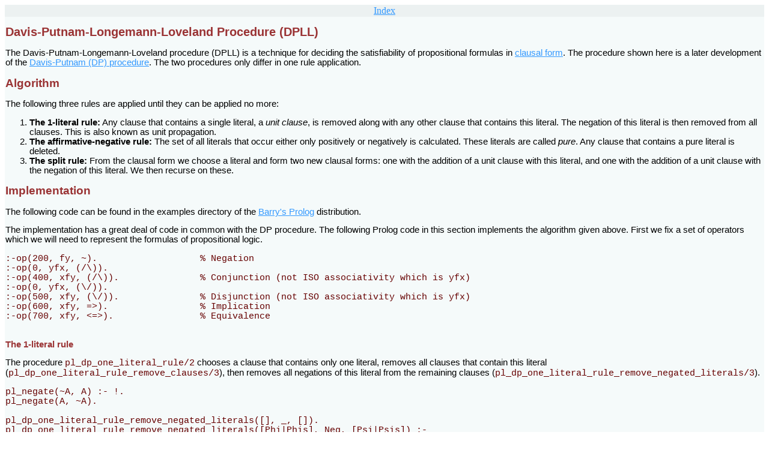

--- FILE ---
content_type: text/html
request_url: http://barrywatson.se/cl/cl_dpll.html
body_size: 2756
content:
<!DOCTYPE html PUBLIC "-//W3C//DTD XHTML 1.1//EN" "http://www.w3.org/TR/xhtml11/DTD/xhtml11.dtd">
<html xmlns="http://www.w3.org/1999/xhtml" xml:lang="en">
  <head>
    <title>Davis-Putnam-Longemann-Loveland Procedure (DPLL)</title>
    <meta http-equiv="content-type" content="text/html; charset=utf-8"/>
    <meta name="description" content="definition of Davis-Putnam-Longemann-Loveland procedure"/>
    <meta name="keywords" content="computational logic, Davis-Putnam-Longemann-Loveland procedure"/>
    <meta name="author" content="Barry Watson"/>
    <link rel="stylesheet" type="text/css" href="cl.css" />
  </head>
  <body>
    <div class="top">
      <center>
	<a href="index.html">Index</a>
      </center>
    </div>
    <div class="middle">
      <h1>Davis-Putnam-Longemann-Loveland Procedure (DPLL)</h1>
      <p>
	The Davis-Putnam-Longemann-Loveland procedure (DPLL) is a technique for deciding the satisfiability of propositional formulas in 
	<a href=cl_clausal_form.html>clausal form</a>.
	The procedure shown here is a later development of the <a href=cl_dp.html>Davis-Putnam (DP) procedure</a>.
	The two procedures only differ in one rule application.
      </p>
      <h2>Algorithm</h2>
      <p>
	The following three rules are applied until they can be applied no more:
	<ol>
	  <li>
	    <b>The 1-literal rule:</b>
	    Any clause that contains a single literal, a <i>unit clause</i>, is removed along with any other clause that contains this literal.
	    The negation of this literal is then removed from all clauses.
	    This is also known as unit propagation.
	  </li>
	  <li>
	    <b>The affirmative-negative rule:</b>
	    The set of all literals that occur either only positively or negatively is calculated.
	    These literals are called <i>pure</i>. 
	    Any clause that contains a pure literal is deleted.
	  </li>
	  <li>
	    <b>The split rule:</b>
	    From the clausal form we choose a literal and form two new clausal forms: one with the addition of a unit clause with this literal, and
	    one with the addition of a unit clause with the negation of this literal.
	    We then recurse on these. 
	  </li>
	</ol>
      </p>
      <p>
      </p>
      <h2>Implementation</h2>
      <p>
	The following code can be found in the examples directory of the <a href="cl_barrys_prolog.html">Barry's Prolog</a> distribution.
      </p>      
      <p>
	The implementation has a great deal of code in common with the DP procedure.
	The following Prolog code in this section implements the algorithm given above.	
	First we fix a set of operators which we will need to represent the formulas of propositional logic.
	<code>
	  <pre>
:-op(200, fy, ~).                   % Negation
:-op(0, yfx, (/\)).
:-op(400, xfy, (/\)).               % Conjunction (not ISO associativity which is yfx)
:-op(0, yfx, (\/)).
:-op(500, xfy, (\/)).               % Disjunction (not ISO associativity which is yfx)
:-op(600, xfy, =>).                 % Implication
:-op(700, xfy, <=>).                % Equivalence
         </pre>
	</code>
      </p>
	<h3>The 1-literal rule</h3>
      <p>	
	The procedure <code>pl_dp_one_literal_rule/2</code> chooses a clause that contains only one literal, 
	removes all clauses that contain this literal (<code>pl_dp_one_literal_rule_remove_clauses/3</code>),
	then removes all negations of this literal from the remaining clauses (<code>pl_dp_one_literal_rule_remove_negated_literals/3</code>).	 
      </p>
      <code>
	<pre>
pl_negate(~A, A) :- !.
pl_negate(A, ~A).

pl_dp_one_literal_rule_remove_negated_literals([], _, []).
pl_dp_one_literal_rule_remove_negated_literals([Phi|Phis], Neg, [Psi|Psis]) :- 
	delete_all(Neg, Phi, Psi),
	!,
	pl_dp_one_literal_rule_remove_negated_literals(Phis, Neg, Psis).

pl_dp_one_literal_rule_remove_clauses([], _, []).
pl_dp_one_literal_rule_remove_clauses([Phi|Phis], P, Result) :- 
	member(P, Phi),
	!,
	pl_dp_one_literal_rule_remove_clauses(Phis, P, Result).
pl_dp_one_literal_rule_remove_clauses([Phi|Phis], P, [Phi|Result]) :- 
	pl_dp_one_literal_rule_remove_clauses(Phis, P, Result).

pl_dp_one_literal_rule(Phi, Psi) :-
	member([P], Phi),
	pl_negate(P, NegP),
	pl_dp_one_literal_rule_remove_clauses(Phi, P, Mid),
	pl_dp_one_literal_rule_remove_negated_literals(Mid, NegP, Psi).
       </pre>
      </code>
      <h3>The affirmative-negative rule</h3>
      <p>
	The procedure <code>pl_dp_affirmative_negative_rule/2</code> finds all positive and negative pure literals.
	If there are no pure literals then the procedure fails.
	Otherwise, these literals are then used to filter out any clauses that contain them with <code>pl_affirmitive_negative_rule_remove_clauses/3</code>.
	In this implementation we make use of a library which represents sets as ordered lists. 
	The procedure <code>ord_subtract/3</code> is from this library.
      </p>
      <code>
	<pre>
pl_affirmitive_negative_rule_remove_clauses([], _, []).
pl_affirmitive_negative_rule_remove_clauses([Phi|Phis], Pures, Result) :- 
	member(P, Pures),
	(member(P, Phi) ; member(~P, Phi)),
	!,
	pl_affirmitive_negative_rule_remove_clauses(Phis, Pures, Result).
pl_affirmitive_negative_rule_remove_clauses([Phi|Phis], Pures, [Phi|Result]) :- 
	pl_affirmitive_negative_rule_remove_clauses(Phis, Pures, Result).

pl_dp_affirmative_negative_rule(Phi, Psi) :-
	setof(Pos, Clause^(member(Clause, Phi), member(Pos, Clause), Pos \= ~_), Positives),
	setof(Neg, Clause^(member(Clause, Phi), member(~Neg, Clause)), Negatives),
	ord_subtract(Positives, Negatives, OnlyPositives),
	ord_subtract(Negatives, Positives, OnlyNegatives),
	append(OnlyPositives, OnlyNegatives, Pures),
	Pures \= [],                                                  % must have them!
	pl_affirmitive_negative_rule_remove_clauses(Phi, Pures, Psi).
       </pre>
      </code>
      <h3>The split rule</h3>
      <p>
	The procedure <code>pl_dpll_split_rule/3</code> just chooses a literal from some clause and build two new clausal forms:
      </p>
	<ul>
	  <li>
	    The original clausal form with a new unit clause containing the literal.
	  </li>
	  <li>
	    The original clausal form with a new unit clause containing the negation of the literal.
	  </li>
	</ul>
      <p>
	The main loop will then recurse on both of these new clausal forms.
	The 1-literal rule will process this unit clause.
      </p>
      <code>
	<pre>
pl_dpll_split_rule(ClausesIn, [[Lit]|ClausesIn], [[LitNeg]|ClausesIn]) :-
	member(Clause, ClausesIn),
	member(Lit, Clause),
	pl_negate(Lit, LitNeg).
       </pre>
      </code>
      <h3>Entry-point</h3>
      <p>
	The driver for the procedure is <code>pl_dpll_loop/2</code>.
	In each loop we try the 1-literal rule before the affirmative-negative rule, and we try the affirmative-negative rule before the
	split rule.
	We stop when no rule can be applied.
      </p>
      <code>
	<pre>
pl_dpll_loop(ClausesIn, ClausesOut) :-
	pl_dp_one_literal_rule(ClausesIn, ClausesMid),	
	!,
	pl_dpll_loop(ClausesMid, ClausesOut).
pl_dpll_loop(ClausesIn, ClausesOut) :-
	pl_dp_affirmative_negative_rule(ClausesIn, ClausesMid),
	!,
	pl_dpll_loop(ClausesMid, ClausesOut).
pl_dpll_loop(ClausesIn, ClausesOut) :-
	pl_dpll_split_rule(ClausesIn, ClausesMid0, ClausesMid1),
	!,
	(pl_dpll_loop(ClausesMid0, ClausesOut)
    ;
	pl_dpll_loop(ClausesMid1, ClausesOut)
        ).
pl_dpll_loop(Clauses, Clauses).
	</pre>
      </code>
      <h3>Misc.</h3>
      <p>
	The procedure <code>pl_dpll_sat/1</code> succeeds if the argument, which is a formula, is satisfiable.
	The procedure <code>cnf_transform/2</code> transforms a formula into <a href=cl_cnf.html>conjunctive normal form (CNF)</a>.
	The procedure <code>pl_clausal_form/2</code> transforms a formula in CNF into <a href=cl_clausal_form.html>clausal form</a>.
      </p>
      <code>
	<pre>
pl_dpll_sat(Phi) :-
	cnf_transform(Phi, CNF),
	pl_clausal_form(CNF, Clauses),
	pl_dpll_loop(Clauses, []).
	</pre>
      </code>
      <p>
	The procedure <code>pl_dpll_tautology/1</code> succeeds if the argument is a <a href=cl_tautology.html>tautology</a>, 
	i.e. the negation of the argument is unsatisfiable.
      </p>
      <code>
	<pre>
pl_dpll_tautology(Phi) :-
	\+ pl_dpll_sat(~Phi).
	</pre>
      </code>
      <h2>References</h2>
      <p>
	Chang, C-L, Lee, R C-T. <i>Symbolic Logic and Mechanical Theorem Proving.</i> Academic Press, 1973.<br/>
	Fitting, Melvin. <i>First-Order Logic and Automated Theorem Proving.</i> Springer, 1990. <br/>
	Harrison, John. <i>Handbook of Practical Logic and Automated Reasoning.</i> Cambridge, 2009.<br/>    
      </p>
    </div>
    <div class="bottom">
      <center>
	<a href="index.html">Index</a>
      </center>
    </div>
    <div class="copyright">
      <center><p>Copyright &copy; 2014 <a href=http://www.barrywatson.se>Barry Watson</a>. All rights reserved.</p><center>
    </div>
  </body>
</html>


--- FILE ---
content_type: text/css
request_url: http://barrywatson.se/cl/cl.css
body_size: 560
content:

p {
    color: #000000;
    font-family:verdana, helvetica, arial, sans-serif;
    font-weight: normal;
    font-style: normal;
    font-size: 11pt;
    line-height: 12pt;
    text-decoration: none;
}

h1 {
    font-size: 15pt;
    font-family: verdana, helvetica, arial, sans-serif;
    font-weight: bold;
    font-style: normal;
    color: #9a3334;
    text-decoration: none;
}

h2 {
    font-size: 14pt;
    font-family: verdana, helvetica, arial, sans-serif;
    font-weight: bold;
    font-style: normal;
    color: #9a3334;
    text-decoration: none;
}

h3 {
    font-size: 11pt;
    font-family: verdana, helvetica, arial, sans-serif;
    font-weight: bold;
    font-style: normal;
    color: #9a3334;
    text-decoration: none;
}

h4 {
    font-size: 11pt;
    font-family: verdana, helvetica, arial, sans-serif;
    font-weight: bold;
    font-style: normal;
    color: #9a3334;
    line-height: 11pt;
    text-decoration: none;
}



a {
    color: #3399ff;
    text-decoration: underline;
}

a:visited {
    color: #3399ff;
    text-decoration: underline;
}

a:active {
    color: #9a3334;
    text-decoration: underline;
}

a:hover {
    color: #9a3334;
    text-decoration: underline;
}


ul {
    font-size: 11pt;
    font-family: verdana, helvetica, arial, sans-serif;
    font-weight: normal;
    font-style: normal;
    color: #000000;
    text-decoration: none;
}

ol {
    font-size: 11pt;
    font-family: verdana, helvetica, arial, sans-serif;
    font-weight: normal;
    font-style: normal;
    color: #000000;
    text-decoration: none;
}

dl {
    font-size: 11pt;
    font-family: verdana, helvetica, arial, sans-serif;
    font-weight: normal;
    font-style: normal;
    color: #660000;
    line-height: 12pt;
    text-decoration: none;
}

pre {
    font-size: 11pt;
    font-family: courier, courier new, monospoace;
    font-weight: normal;
    font-style: normal;
    color: #660000;
    line-height: 12pt;
    text-decoration: none;
}

code {
    font-size: 11pt;
    font-family: courier, courier new, monospoace;
    font-weight: normal;
    font-style: normal;
    color: #660000;
    line-height: 12pt;
    text-decoration: none;
}

blockquote {
    font-size: 11pt;
    font-family: verdana, helvetica, arial, sans-serif;
    font-weight: normal;
    font-style: normal;
    color: #000000;
    line-height: 12pt;
    text-decoration: none;
}

hr {
    display: block;
    height: 1px;
    border: 0;
    border-top: 1px solid #ccc;
    margin: 1em 0;
    padding: 0;
}
th
{
    color: #000000;
    background-color: #ecf1f1;
    font-family:verdana, helvetica, arial, sans-serif;
    font-weight: bold;
    font-style: normal;
    font-size: 11pt;
    line-height: 12pt;
    text-decoration: none;
    border:1px solid black;
    border-collapse:collapse
}
table,td
{
    color: #000000;
    font-family:verdana, helvetica, arial, sans-serif;
    font-weight: normal;
    font-style: normal;
    font-size: 11pt;
    line-height: 12pt;
    text-decoration: none;
border:1px solid black;
border-collapse:collapse
}

.top
{
    background-color: #ecf1f1;
    border-color: #ecf1f1; 
    border-style:solid; 
    border-width:1px;
}
.middle
{
    background-color: #f5fafa;
    border-color: #f5fafa; 
    border-style:solid; 
    border-width:1px;
}
.bottom
{
    background-color: #e8edec;
    border-color: #e8edec; 
    border-style:solid; 
    border-width:1px;
}

.copyright
{
    background-color: #ffffff;
    border-color: #ffffff; 
    border-style:solid; 
    border-width:1px;
}

